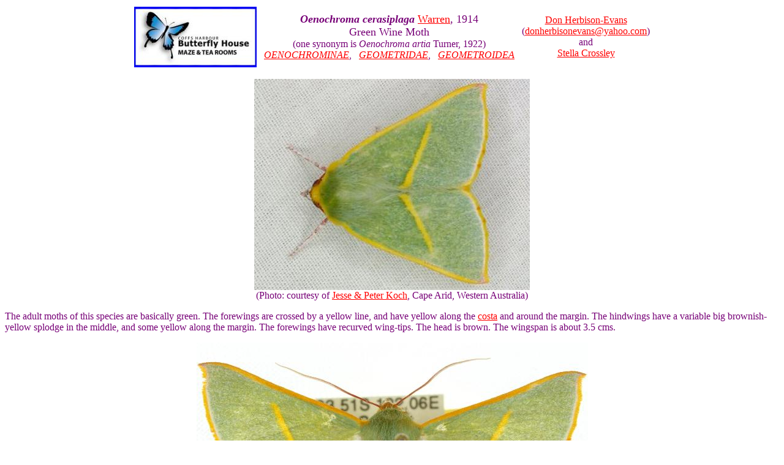

--- FILE ---
content_type: text/html
request_url: http://lepidoptera.butterflyhouse.com.au/chro/cerasiplaga.html
body_size: 1429
content:
<HTML><HEAD>
<TITLE>Oenochroma cerasiplaga</TITLE>
</HEAD>
<BODY BGCOLOR="#FFFFFF" LINK="#FF0000" TEXT="#770077" VLINK="#0000FF">
<CENTER>

<TABLE><TR><TD><CENTER>
   <A HREF=http://www.butterflyhouse.com.au/>
   <IMG SRC=../logo.jpg></A>
</TD><TD><CENTER>
   &nbsp;
</TD><TD><CENTER>
   <FONT SIZE=4><B>
   <I>Oenochroma cerasiplaga</I></B> 
   <A HREF=http://en.wikipedia.org/wiki/William_Warren_%28entomologist%29>Warren</A>, 1914<BR>
   Green Wine Moth<BR>
   </FONT>
   (one synonym is <I>Oenochroma artia</I> Turner, 1922)<BR>
   <A HREF=oenochrominae.html><I>OENOCHROMINAE</I></A>, &nbsp;
   <A HREF=../geometridae/geometridae.html><I>GEOMETRIDAE</I></A>, &nbsp;
   <A HREF=../superfamilies.html#geom><I>GEOMETROIDEA</I></A>
</TD><TD><CENTER>
   &nbsp;
</TD><TD><CENTER>
   <A HREF="https://canberra.naturemapr.org/users/19008">Don Herbison-Evans</A><BR>
   (<A HREF="mailto:donherbisonevans@yahoo.com">donherbisonevans@yahoo.com</A>)<BR>
   and<BR>
   <A HREF=../logos/stella.html>Stella Crossley</A>
</TD></TR></TABLE>

<P>
<IMG SRC=cerasiplaga4.jpg ALT="Oenochroma cerasiplaga"><BR>
(Photo: courtesy of <A HREF=http://www.halcyonimages.com.au>Jesse & Peter Koch</A>, Cape Arid, Western Australia)
</CENTER>
<P>
The adult moths of this species are basically green.
The forewings are crossed by a yellow line, and have yellow along the
<A HREF=../faqs/glossary.html#costa>costa</A> and around the margin.
The hindwings have a variable big brownish-yellow splodge in the middle,
and some yellow along the margin.
The forewings have recurved wing-tips.
The head is brown.
The wingspan is about 3.5 cms.
<P>
<CENTER>
<IMG SRC=cerasiplaga5.jpg ALT="Oenochroma cerasiplaga"><BR>
(Photo: courtesy of CSIRO/BIO Photography Group, 
<A HREF=http://biodiversitygenomics.net/>Centre for Biodiversity Genomics</A>,
University of Guelph)
</CENTER>
<P>
The species is found in:
<LI><A HREF=
    https://bench.boldsystems.org/index.php/Taxbrowser_Taxonpage?taxid=329248>
    Western Australia</A>. 
<P>
<CENTER>
<IMG SRC=cerasiplaga6.jpg ALT="Oenochroma cerasiplaga"><BR>
underside<BR>
(Photo: courtesy of <A HREF=http://www.halcyonimages.com.au>Jesse & Peter Koch</A>, Cape Arid, Western Australia)
</CENTER>
<P>
<HR>
<P>
Further reading :
<P>
William Warren,<BR>
<B>New species of Drepanulidae, Noctuidae, and Geometridae in the Tring Museum</B>,<BR>
<I>Novitates Zoologicae</I>,<BR>
<A HREF=http://www.biodiversitylibrary.org/item/22554#page/402/mode/1up><B>
Volume 21 (1914), p. 425.</B></A>
<P>
<HR>
<P>
<CENTER>
<TABLE CELLPADDING=10><TR><TD><CENTER>
   <A HREF=chilonaria.html>
   previous<BR>
   <IMG SRC=../lil/back.jpg ALT="back"><BR>
   caterpillar</A>
</TD><TD><CENTER>
   <A HREF="../butter.html">
   Australian<BR>
   <IMG SRC=../lil/buttlil.jpg ALT="Australian Butterflies"><BR>
   butterflies</A>
</TD><TD><CENTER>
   <A HREF="../larvae.html">
   Australian<BR>
   <IMG SRC=../lil/home.jpg ALT="home"><BR>
   Lepidoptera</A>
</TD><TD><CENTER>
   <A HREF="../moths.html">
   Australian<BR>
   <IMG SRC=../lil/mothlil.jpg ALT="Australian Moths"><BR>
   moths</A>
</TD><TD><CENTER>
   <A HREF=falernaria.html>
   next<BR>
   <IMG SRC=../lil/next.jpg ALT="next"><BR>
   caterpillar</A>
</TD></TR></TABLE>
<P>
(written 22 January 2021, updated 5 February 2021)
<P>
</CENTER>
</BODY>
</HTML>
